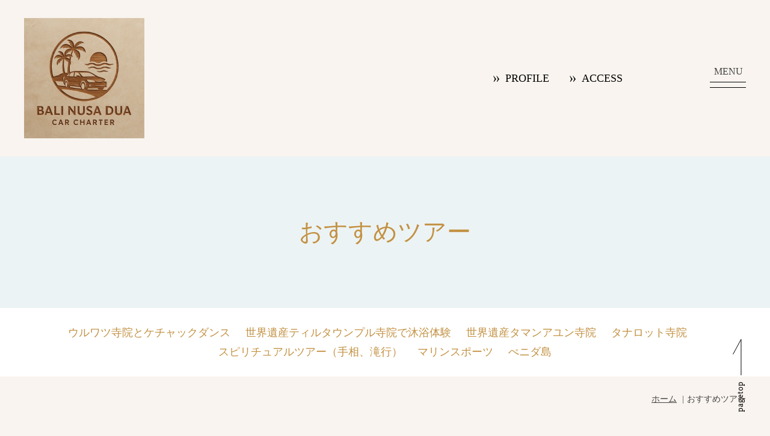

--- FILE ---
content_type: text/html; charset=UTF-8
request_url: https://www.balicarcharternusadua.com/cont3/main.html
body_size: 4016
content:
<!DOCTYPE html>
<html lang="ja">
<head prefix="og: http://ogp.me/ns#">
    <meta charset="UTF-8">
    <meta http-equiv="X-UA-Compatible" content="IE=edge">

    <meta name="og:type" content="article">
<meta property="og:title" content="おすすめバリ島ツアー" />
<meta property="og:url" content="https://www.balicarcharternusadua.com/cont3/main.html" />
<meta property="og:description" content="バリ島で自分の行きたいところに自由に行きたい、政府認定ガイドがご案内します" />
<meta property="og:image" content="https://toriaez-hp.jp/assets/2-9900000170/20250501123735.jpg" />
<meta name="twitter:card" content="summary" />
<meta name="twitter:title" content="おすすめバリ島ツアー" />
<meta name="twitter:description" content="バリ島で自分の行きたいところに自由に行きたい、政府認定ガイドがご案内します" />
<meta name="twitter:image" content="https://toriaez-hp.jp/assets/2-9900000170/20250501123735.jpg" />





            <meta name="viewport" content="width=device-width, initial-scale=1.0, user-scalable=yes">
    
    <title>おすすめバリ島ツアー</title>

            <meta name="Description" content="バリ島で自分の行きたいところに自由に行きたい、政府認定ガイドがご案内します"/>
    
    

    <meta name="keywords" content="バリ島カーチャーター, バリ島カーチャーターNUSADUA, 政府公認ガイド, 安心安全, バリ島観光, バリ島インスタ映えスポット" />

    

    <script>
const _acc_user_id = 708;
const _acc_post_domain = 'user.toriaez-hp.jp';
</script>
<script type="text/javascript" src="https://front-static.toriaez-hp.jp/front-static/js/api/analytics_api.js"></script>    <!-- reset CSS -->
    <link href="https://assets.toriaez.jp/thp2/pc/css/236/reset.css" rel="stylesheet" media="all" />
    <link href="https://toriaez-hp.jp/assets/2-0300000150/templates/236/pc_style_1738763806.css" rel="stylesheet" media="all" />    <!-- jQuery -->
    <script src="https://assets.toriaez.jp/templates/js/jquery.1.11.0.min.js"></script>

                <!-- 記事内ポップアップ -->
    <script src="https://assets.toriaez.jp/templates/js/Magnific-Popup-master/jquery.magnific-popup.min.js"></script>
    <link href="https://assets.toriaez.jp/templates/js/Magnific-Popup-master/magnific-popup.css" rel="stylesheet">
    <script>
        jQuery(function($){
            $('.secBox figure').magnificPopup({
            delegate: 'a',
            type: 'image',
            gallery: {
                    enabled:true
                }
            });
        });
    </script>
            </head>
<body class="tpl-contents page-201753">
    <!-- ヘッダー -->
    <header id="header">
        <!-- サイトタイトル -->
                <p class="siteTtl">
            <a href="../">
                <img src="https://toriaez-hp.jp/assets/2-9900000170/logo-20250530082059geNLjmInW9.jpg" alt="バリ島NusaDuaカーチャーター/政府公認ガイド">
            </a>
        </p>
        
        <div class="innerRight">
                        <!-- headNav -->
            <nav id="headNav">
                <ul>
                                        <li>
                        <a href="../profile.html">
                                                            PROFILE
                                                    </a>
                    </li>
                                                            <li>
                        <a href="../map.html">
                                                    ACCESS
                                                </a>
                    </li>
                                                        </ul>
            </nav>
            <!-- /headNav -->
            
            <!-- ハンバーガーメニュー -->
            <div class="humBtnWrap">
                <div id="humBtn">
                    <span>MENU</span>
                    <span class="line"></span>
                    <span class="line"></span>
                </div>
            </div>
            <!-- /ハンバーガーメニュー -->
        </div>
    </header>
    <!-- /ヘッダー -->

    <!-- ナビメニュー -->
    <div id="navArea">
        <div class="inner">
            <!-- #navMenu -->
            <nav id="navMenu">
    <ul class="parent">
    <li><a href="../">HOME</a></li>
                            <li><a href="../cont2/main.html">サービス内容</a>
        <ul class="child">                                                                                                                        </ul>        </li>
                        <li><a href="../cont3/main.html">おすすめツアー</a>
        <ul class="child">            <li><a href="../cont3/4.html">ウルワツ寺院とケチャックダンス</a></li>
                                <li><a href="../cont3/5.html">世界遺産ティルタウンプル寺院で沐浴体験</a></li>
                                <li><a href="../cont3/6.html">世界遺産タマンアユン寺院</a></li>
                                <li><a href="../cont3/8.html">タナロット寺院</a></li>
                                <li><a href="../cont3/9.html">スピリチュアルツアー（手相、滝行）</a></li>
                                <li><a href="../cont3/10.html">マリンスポーツ</a></li>
                                <li><a href="../cont3/13.html">ぺニダ島</a></li>
                            </ul>        </li>
                        <li><a href="../cont5/main.html">料金について</a>
        <ul class="child">                                                                                                                        </ul>        </li>
                        <li><a href="../cont6/main.html">予約方法・ご利用の流れ</a>
        <ul class="child">                                                                                                                        </ul>        </li>
                        <li><a href="../cont4/main.html">English Information</a>
        <ul class="child">                                                                                                                            <li><a href="../cont4/15.html">Uluwats &Kecak Dance</a></li>
            </ul>        </li>
                    <li class="parent"><a href="http://frangipanibalispa.info">エステ２５％ off !?</a>
            
        </ul>
</nav>            <!-- /#navMenu -->

            <div class="navLinkWrap">
                                <!-- #navLink -->
                <nav id="navLink">
                    <ul>
                                                <li>
                            <a href="../profile.html">
                                                                    PROFILE
                                                            </a>
                        </li>
                                                                        <li>
                            <a href="../map.html">
                                                            ACCESS
                                                        </a>
                        </li>
                                                                                            </ul>
                </nav>
                <!-- /#navLink -->
                
                
                            </div>
        </div>
    </div>
    <!-- /ナビメニュー -->

    <!-- ページタイトル -->
    <h1 id="pageTtl">おすすめツアー</h1>
    <!-- /ページタイトル -->

<!-- グローバルナビ -->
<nav id="globalNav"><ul><li><a href="./4.html">ウルワツ寺院とケチャックダンス</a></li><li><a href="./5.html">世界遺産ティルタウンプル寺院で沐浴体験</a></li><li><a href="./6.html">世界遺産タマンアユン寺院</a></li><li><a href="./8.html">タナロット寺院</a></li><li><a href="./9.html">スピリチュアルツアー（手相、滝行）</a></li><li><a href="./10.html">マリンスポーツ</a></li><li><a href="./13.html">ぺニダ島</a></li></ul></nav>
    <!-- パンくずリスト -->
    <nav id="pnkz">
        <ul>
            <li>
                <a href="../">ホーム</a>
            </li>
            <li>
                おすすめツアー
            </li>
        </ul>
    </nav>

    <!-- メインエリア -->
    <main id="mainArea" class="siteWidth">
                        <!-- 何かしら画像がある場合 -->
        
                        <!-- 画像1があって表示する場合 -->
            <section class="secBox" id="vb8o">
                <h2>世界遺産や伝統的な寺院を巡る</h2>
                <div class="imgContTop">
                    <!-- 画像を拡大しない場合 -->
                                        <figure>
                        <img src="https://toriaez-hp.jp/assets/2-9900000170/ajE0zGOOW2-1.jpg" alt="">
                        <figcaption>
                            
                        </figcaption>
                    </figure>
                    
                    <!-- 拡大する場合 -->
                                                            <div class="secBoxText editorText">
                        <div><span style="font-size: 20px;"><a href="https://www.balicarcharternusadua.com/cont3/4.html">ウルワツ寺院とケチャックダンス</a></span></div>
<div><span style="font-size: 20px;"><a href="https://www.balicarcharternusadua.com/cont3/5.html">世界遺産ティルタウンプル寺院で沐浴体験</a></span></div>
<div><span style="font-size: 20px;"><a href="https://www.balicarcharternusadua.com/cont3/6.html">世界遺産タマンアユン寺院</a></span></div>
<div><span style="font-size: 20px;"><a href="https://www.balicarcharternusadua.com/cont3/8.html">タナロット寺院</a></span></div>
                    </div>
                                    </div>
                <div class="secBoxImg">
                    <ul>
                        <!-- 画像2があって表示する場合 -->
                        
                        <!-- 画像3があって表示する場合 -->
                                                <!-- 画像4があって表示する場合 -->
                                            </ul>
                </div>
            </section>
                                            <!-- 何かしら画像がある場合 -->
        
                        <!-- 画像1を表示しない場合 -->
            <section class="secBox" id="eqj6">
                <h2>その他のアクティビティ</h2>
                <div class="secBoxText editorText">
                    <div><span style="font-size: 20px;"><a href="https://www.balicarcharternusadua.com/cont3/9.html">スピリチュアルツアー（手相、滝行）</a></span></div>
<div><span style="font-size: 20px;"><a href="https://www.balicarcharternusadua.com/cont3/10.html">マリンスポーツ</a></span></div>
                </div>
                <div class="secBoxImg">
                    <ul>
                        <!-- 画像2があって表示する場合 -->
                                                <li>
                        <!-- 画像を拡大しない場合 -->
                                                        <figure>
                                <a href="https://toriaez-hp.jp/assets/2-9900000170/uneJxEABcC-2-l.jpg" rel="test" title="">
                                    <img src="https://toriaez-hp.jp/assets/2-9900000170/uneJxEABcC-2.jpg" title="クリックすると拡大します" alt="">
                                </a>
                                <figcaption>
                                    
                                </figcaption>
                            </figure>
                                                    </li>
                        
                        <!-- 画像3があって表示する場合 -->
                                                <li>
                            <!-- 画像を拡大しない場合 -->
                                                        <figure>
                                <a href="https://toriaez-hp.jp/assets/2-9900000170/qKn0PYG3Za-3-l.jpg" rel="test" title="">
                                    <img src="https://toriaez-hp.jp/assets/2-9900000170/qKn0PYG3Za-3.jpg" title="クリックすると拡大します" alt="">
                                </a>
                                <figcaption>
                                    
                                </figcaption>
                            </figure>
                                                    </li>
                                                <!-- 画像4があって表示する場合 -->
                                                <li>
                            <!-- 画像を拡大しない場合 -->
                                                        <!-- 拡大する場合 -->
                            <figure>
                                <a href="https://toriaez-hp.jp/assets/2-9900000170/Y8jhby0mXf-4-l.jpg" class="" rel="test" title="">
                                    <img src="https://toriaez-hp.jp/assets/2-9900000170/Y8jhby0mXf-4.jpg" title="クリックすると拡大します" alt="">
                                </a>
                                <figcaption>
                                    
                                </figcaption>
                            </figure>
                                                    </li>
                                            </ul>
                </div>
            </section>
                                </main>
    <!-- /メインエリア -->

    <!-- フッター -->
    <footer id="footer" class="siteWidth">
        <!-- フリーエリア -->
        <article id="freeArea" class="editorText">
            <div class="foot-area"><div></div>
<div style="text-align: center;">
<div><a href="https://www.balicarcharternusadua.com/">ホーム</a><br><a href="https://www.balicarcharternusadua.com/cont2/main.html">サービス内容</a></div>
<div><a href="https://www.balicarcharternusadua.com/cont3/main.html">おすすめツアー</a></div>
<div>
<div><a href="https://www.balicarcharternusadua.com/cont5/main.html">料金について</a></div>
<div><a href="https://www.balicarcharternusadua.com/cont6/main.html">予約方法・ご利用の流れ</a></div>
<div><a href="https://www.balicarcharternusadua.com/cont4/main.html">English Information</a></div>
</div>
<br><img alt="" src="https://toriaez-hp.jp/assets/2-9900000170/uploader/tzUkUiJwZV_m.jpeg" width="197" height="197" style="text-align: start;"><br>バリ島NusaDuaカーチャーター/政府公認ガイド<br>- Bali Carcharter Nusadua.com -<br><a href="https://www.balicarcharternusadua.com/">http://www.balicarcharternusadua.com</a><br>JL BypassPuriBendesa 1-18 Mumbul Nusadua Bali INDONESIA</div>
<div style="text-align: center;"><br>LINE ID @289lxdnc(carcharter&spa予約可）
<div><a href="https://line.me/R/ti/p/@289lxdnc"><img alt="友だち追加" src="https://scdn.line-apps.com/n/line_add_friends/btn/ja.png" width="127" height="39" style="display: block; margin-left: auto; margin-right: auto;"></a></div>
<br>
<div><img alt="" src="https://toriaez-hp.jp/assets/2-9900000170/uploader/o0gpUx4lbZ_m.png" width="136" height="96" style="text-align: start;"><br>バリ島スパ フランジパニ エステティクス</div>
- Frangipani Esthetics -<br>カーチャーターとエステのダブルブッキングで２５％OFF‼<br><a href="https://www.frangipanibalispa.info/" target="_blank" rel="noopener">https://www.frangipanibalispa.info/</a></div>
<div style="text-align: center;"><a href="tel:081239219908">081239219908</a>(Spa=Whats app)<br><a href="http://frangipanibalispa.id/en" style="box-sizing: border-box; word-break: break-all; color: #3b2e2b; cursor: pointer; font-family: 'Noto Sans Japanese', YuGothic, 游ゴシック, 'Hiragino Kaku Gothic ProN', 'ヒラギノ角ゴ ProN W3', sans-serif; font-size: 15px;">English--- Frangipani Esthetics Infomation</a><br><a href="http://frangipanibalispa.id/" style="box-sizing: border-box; word-break: break-all; color: #3b2e2b; text-decoration-line: none; cursor: pointer; font-family: 'Noto Sans Japanese', YuGothic, 游ゴシック, 'Hiragino Kaku Gothic ProN', 'ヒラギノ角ゴ ProN W3', sans-serif; font-size: 15px;">Indonesia---Frangipani Esthetics Information</a></div></div>
        </article>
        <!-- /フリーエリア -->

        
        
        <!-- pageTop -->
        <div id="pageTop">
            <a href="#">pagetop</a>
            <figure><img src="https://assets.toriaez.jp/thp2/pc/images/236/icon-arrow_002.png" alt=""></figure>
        </div>
        <!-- /pageTop -->

        <!-- copyright -->
        <address id="copyright">copyright &copy; バリ島NusaDuaカーチャーター/政府公認ガイド some rights reserved.</address>
        <!-- /copyright -->

    </footer>
    <!-- /フッター -->

    <script>
        jQuery(function($){
            var startPos = 0,
            winScrollTop = 0;
            //pagetop
            var $pagetop = $("#pageTop");
            $("#pageTop").on("click",function(){
                $('html,body').animate({ scrollTop:0},600);
                return false;
            });

            //スクロール時、ヘッダーへクラス付与
            $(window).on("scroll",function(){
                if($(this).scrollTop() > 300){
                    $pagetop.fadeIn();
                }else{
                    $pagetop.fadeOut();
                }
                winScrollTop = $(this).scrollTop();

                if (winScrollTop > startPos) {
                    $('header').addClass('scroll');
                } else {
                    $('header').removeClass('scroll');
                }
            });

            $(window).load(function() {
                // ページタイトルとトップ画像にヘッダーの高さ分marginを付与 / pc時のみトップスライダーへ同様に付与  
                var height = $('#header').outerHeight();
                
                $('#pageTtl').attr('style', 'margin-top:' + height + 'px;');
                $('#topImg').attr('style', 'margin-top:' + height + 'px;');
                if (window.outerWidth > 768) {
                    $('#topSlide').attr('style', 'margin-top:' + height + 'px;');
                }
            });

            /*ハンバーガーボタンをクリックでグロナビ表示*/
            $('#humBtn').on('click', function() {
                $(this).toggleClass('active');  
                $('#navArea').toggleClass('active');
                $('body').toggleClass('active');
                $('#header').toggleClass('active');
            });
        });
    </script>
</body>
</html>

--- FILE ---
content_type: text/css
request_url: https://toriaez-hp.jp/assets/2-0300000150/templates/236/pc_style_1738763806.css
body_size: 4352
content:
:root {
    --bgColor-main: #F9F4EF;
    --bgColor-base: #fff;
    --bgColor-sub: #ECF3F4;
    --bgColor-nav: #8B8682;
    --link-color: #AF9837;
    --text-colorMain: #18A2A2;
    --text-colorBase: #444;
    --text-clolorSub: #fff;
    --text-colorCorp: #AF9837;
}
:root {
    
    --font-gothic: "Helvetica Neue",Helvetica,Arial,YuGothic,"Yu Gothic",游ゴシック体,游ゴシック,"ヒラギノ角ゴ ProN W3","Hiragino Kaku Gothic ProN","ヒラギノ角ゴ Pro W3","Hiragino Kaku Gothic Pro",メイリオ,Meiryo,"MS ゴシック","MS Gothic",sans-serif;
    
    --font-mincho: "YuMincho", "游明朝", "ヒラギノ明朝 Pro W3", "Hiragino Mincho Pro", "ＭＳ Ｐ明朝", "MS PMincho", serif;
    
    --font-marugothic: "ヒラギノ丸ゴ Pro W4","ヒラギノ丸ゴ Pro","Hiragino Maru Gothic Pro", "HG丸ｺﾞｼｯｸM-PRO","HGMaruGothicMPRO";
 }
* {
    word-break: break-all;
    box-sizing: border-box;
}
body {
    background: var(--bgColor-main);
    color: var(--text-colorBase);
    font-size: 18px;
    font-family: var(--font-mincho);
    line-height: 1.8;
}
body.active {
    overflow: hidden;
}
a {
    text-decoration: none;
}
a:hover {
    cursor: pointer;
}
ul,li {
    list-style: none;
    margin: 0;
    padding: 0;
}
h1,h2,h3,p,figure {
    margin: 0;
}
.siteWidth {
    width: 780px;
    margin-left: auto;
    margin-right: auto;
}
.bgColor-base {
    background: var(--bgColor-base);
}
.bgColor-sub {
    background: var(--bgColor-sub);
}
#header {
    width: 100%;
    box-sizing: border-box;
    top: 0;
    z-index: 3;
    background-color: var(--bgColor-main);
    position: fixed;
    min-height: 100px;
    padding: 30px 140px 30px 40px;
    margin-left: auto;
    margin-right: auto;
    box-sizing: border-box;
    display: flex;
    align-items: center;
    justify-content: space-between;
    transition: padding .5s, min-height .5s, position 1s;
}
#header.active {
    z-index: 6;
    margin-top: -100%;
}
#header.scroll {
    padding: 15px 140px 15px 40px;
    min-height: 80px;
}
#header .innerRight {
    display: flex;
    align-items: center;
    justify-content: space-between;
}
#header .siteTtl {
    font-size: 30px;
    line-height: 1.3;
    max-width: 700px;
    margin-right: 60px;
}
#header .siteTtl a {
    color: var(--text-colorMain);
}
#header .siteTtl a:hover {
    opacity: .7;
}
#header img {
    max-height: 200px;
    transition: all .5s;
    line-height: 0;
    max-width: 100%;
}
#header.scroll img {
    max-height: 150px;
}
#headNav {
    max-width: 500px;
    min-width: 300px;
}
#headNav ul{
    display: flex;
    flex-wrap: wrap;
}
#headNav li {
    position: relative;
    margin-right: 54px;
}
#headNav li:last-child {
    margin-right: inherit;
}
#headNav li:before {
    content: '';
    background-image: url(https://assets.toriaez.jp/thp2/pc/images/236/nav-menu_001.png);
    background-repeat: no-repeat;
    position: absolute;
    width: 10px;
    height: 10px;
    top: 12px;
    left: -20px;
}
#headNav li:hover::before {
    background-image: url(https://assets.toriaez.jp/thp2/pc/images/236/nav-menu_002.png);
    background-repeat: no-repeat;
}
#headNav li a {
    color: #000;
}
#headNav li:hover a {
    color: var(--text-colorCorp);
}
#pageTtl {
    font-size: 40px;
    background: var(--bgColor-sub);
    color: #C39142;
    text-align: center;
    padding: 100px 40px;
    box-sizing: border-box;
    line-height: 1.3;
}
.humBtnWrap {
    position: absolute;
    right: 40px;
}
#humBtn {
    font-size: 16px;
    min-width: 60px;
    height: 32px;
    text-align: center;
    line-height: 10px;
    position: relative;
    cursor: pointer;
}
#humBtn.active {
    position: fixed;
    top: 26px;
    right: 30px;
    z-index: 6;
    width: 45px;
    height: 45px;
    min-width: 45px;
}
#humBtn span {
    position: absolute;
}
#humBtn .line {
    width: 100%;
    display: inline-block;
    background: #000;
    height: 1px;
    transition: all .4s;
 }
#humBtn span:nth-of-type(1) {
    top: 0;
    left: 11%;
}
#humBtn span:nth-of-type(2) {
    top: 70%;
    left: 0;
}
#humBtn span:nth-of-type(3) {
    bottom: 0;
    left: 0;
}
#humBtn.active span {
    background: var(--text-clolorSub);
    height: 3px;
}
#humBtn.active span:nth-of-type(1) {
    display: none;
}
#humBtn.active span:nth-of-type(2) {
    transform: translateY(0px) rotate(-45deg);
    top: 50%;
}
#humBtn.active span:nth-of-type(3) {
    transform: translateY(0px) rotate(45deg);
    top: 50%;
}
#navArea {
    background: var(--bgColor-nav);
    width: 100vw;
    padding-right: 30px;
    padding-left: 30px;
    position: fixed;
    top: 0;
    z-index: 5;
    transition: all .4s;
    height: 100vh;
    overflow-y: scroll;
    transform: translateY(-100%);
}
#navArea.active {
    transform: translateY(0);
}
#navArea .inner {
    display: flex;
    justify-content: space-between;
    max-width: 1000px;
    margin-left: auto;
    margin-right: auto;
    padding: 130px 0 50px;
    height: 100%;
}
#navMenu {
    max-width: 500px;
    width: 100%;
    height: 100%;
    overflow-y: scroll;
    margin-right: 30px;
}
#navMenu ul {
    padding-right: 30px;
}
#navMenu::-webkit-scrollbar {
    width: 14px;
}
#navMenu::-webkit-scrollbar-thumb {
    background: var(--bgColor-base);
    border-radius: 9px;
}
#navMenu .parent {
    font-size: 28px;
    margin-bottom: 35px;
    font-weight: bold;
}
#navMenu .parent > li {
    margin-bottom: 35px;
}
#navMenu a {
    display: block;
    color: var(--text-clolorSub);
}
#navMenu a:hover {
    opacity: .7;
}
#navMenu .child {
    font-size: 16px;
    font-weight: normal;
}
#navMenu .child li {
    margin-top: 15px;
}
.navLinkWrap {
    max-width: 330px;
    width: 100%;
    height: 100%;
    overflow-y: auto;
}
.navLinkWrap::-webkit-scrollbar {
    width: 14px;
}
.navLinkWrap::-webkit-scrollbar-thumb {
    background: var(--bgColor-base);
    border-radius: 9px;
}
.navLinkWrap ul {
    padding-right: 30px;
}
#navLink li {
    border: 1px solid var(--text-clolorSub);
    margin-bottom: 16px;
    cursor: pointer;
    width: 100%;
    text-align: center;
    font-size: 20px;
}
#navLink li:last-child {
    margin-bottom: 60px;
}
#navLink li a {
    padding: 15px;
    color: var(--text-clolorSub);
    display: block;
}
#navLink li a:hover {
    color: var(--bgColor-nav);
    background: var(--bgColor-base);
}
.navLinkWrap .snsBtn {
    margin-bottom: 32px;
}
.navLinkWrap .snsBtn ul {
    display: flex;
    align-items: center;
    justify-content: center;
}
.navLinkWrap .snsBtn li {
    display: flex;
    justify-content: center;
    align-items: center;
    width: 45px;
    height: 45px;
    margin-right: 20px;
    background-color: var(--text-clolorSub);
    border-radius: 50%;
}
.navLinkWrap .snsBtn li:last-child {
    margin-right: 0;
}
.navLinkWrap .snsBtn li:hover {
    opacity: .7;
}
.navLinkWrap .snsBtn li a {
    display: block;
}
.qrCode {
    text-align: center;
}
#globalNav {
    background: var(--bgColor-base);
}
#globalNav ul {
    display: flex;
    justify-content: center;
    flex-wrap: wrap;
    max-width: 1400px;
    width: 100%;
    padding: 25px 40px;
    box-sizing: border-box;
    margin-left: auto;
    margin-right: auto;
}
#globalNav li {
    margin-right: 25px;
}
#globalNav li:last-child {
    margin-right: 0;
}
#globalNav a {
    color: #C39142;
}
#globalNav a:hover {
    opacity: .75;
}
#globalNav .current a{
    padding-bottom: 5px;
    border-bottom: 1px solid #C39142;
}
#globalNav .current a:hover {
    border-bottom: none;
}
#topSlide {
    width: 100%;
    margin-bottom: 60px;
}
.bx-wrapper .bx-viewport .bxslider li {
    overflow: hidden;
    height: calc(100vw * 0.4167);
}
.bx-wrapper .bx-viewport img {
    position: absolute;
    left: 0;
    width: 100%;
    height: auto;
    top: 0;
}
.bx-wrapper .bx-controls {
    position: relative;
}
.bx-wrapper .bx-pager {
    right: 40px;
    bottom: 0;
    width: auto;
}
.bx-wrapper .bx-pager .bx-pager-link {
    display: block;
    text-indent: -9999px;
    width: 40px;
    height: 2px;
    background: #000;
    margin-left: 8px;
    cursor: pointer;
}
.bx-wrapper .bx-pager .bx-pager-link.active {
    background: var(--text-clolorSub);
}
#topImg {
    background: var(--bgColor-base);
    margin-bottom: 80px;
}
#topImg .inner {
    display: flex;
    align-items: center;
    max-width: 1400px;
    width: 100%;
    padding-left: 40px;
    padding-right: 40px;
    margin-left: auto;
    margin-right: auto;
    box-sizing: border-box;
}
#topImg figure {
    margin-right: 40px;
    width: 365px;
    text-align: center;
}
#topImg figure img {
    max-width: 100%;
}
#topImg #lead {
    padding-top: 30px;
    padding-bottom: 30px;
    width: calc(100% - 365px - 40px);
}
#topImg.noImg #lead {
    padding-top: 80px;
    padding-bottom: 80px;
    width: 100%;
}
.secBox {
    margin-top: 100px;
    margin-bottom: 100px;
}
.secBox h2 { /*20250121-sano retouch*/
    margin-bottom: 30px;
    font-size: 30px;
    color: var(--text-colorMain);
    line-height: 1.3;
}
.secBox img {
    max-width: 100%;
}
.secBox figcaption {
    display: none;
}
.secBox .imgContTop {
    display: flex;
    flex-direction: row-reverse;
}
.secBox .imgContTop figure {
    width: 460px;
    margin-left: -106px;
}
.secBox .imgContTop figure img,
.secBoxImg img {
    width: 100%;
}
.secBox .imgContTop .secBoxText {
    width: 446px;
    background: var(--bgColor-base);
    padding: 22px 16px;
    box-sizing: border-box;
    align-self: flex-start;
    margin-top: 40px;
    z-index: 1;
}
.secBoxImg {
    margin-top: 40px;
}
.secBoxImg ul {
    display: flex;
}
.secBoxImg li {
    max-width: 240px;
    margin-right: 30px;
}
.secBoxImg li:last-child {
    margin-right: inherit;
}
.secBox table {
    border-collapse: inherit;
}
.editorText a {
    color: var(--text-colorBase);
    text-decoration: underline;
    cursor: pointer;
}
.editorText a:hover {
    color: var(--link-color);
    text-decoration: none;
}
.editorText hr {
    height: 1px;
    color: var(--text-colorBase);
}
.editorText ol li{
    list-style-type: decimal;
}
.editorText ul li{
    list-style-type: disc;
    margin-left: 2em;
}
.editorText ol li,
.editorText ul li {
    margin-bottom: 5px;
}
.editorText em {
    font-style: italic;
}
.editorText table {
    width: 100%;
    max-width: 100%;
}
.editorText table th,
.editorText table td {
    padding: 15px 25px;
}
.editorText table th {
    text-align: center;
    background: #AF9837;
    color: var(--text-clolorSub);
    font-weight: normal;
    width: 200px;
}
.editorText table td {
    background: var(--text-clolorSub);
}
.editorText img {
    max-width: 100%;
}
.editorText iframe {
    max-width: 100%;
}
.editorText strong,
.editorText b {
    font-weight: bolder;
}
#blog,
#news {
    padding-top: 80px;
    padding-bottom: 80px;
}
#blog .exTtl,
#news .exTtl {
    font-family: "Times New Roman";
    font-size: 30px;
    color: var(--text-colorCorp);
    margin-bottom: 30px;
}
#blog dl,
#news ul {
    margin-bottom: 42px;
}
#blog dt,
#news span {
    display: inline-block;
    width: 15%;
    min-width: 100px;
    vertical-align: top;
    margin-bottom: 20px;
    margin-right: 26px;
    font-weight: normal;
}
#blog dd,
#news ul p {
    display: inline-block;
    width: calc( (99% - 15%) - 26px );
    vertical-align: top;
    margin-bottom: 20px;
    font-size: 16px;
} 
#blog dd a,
#news ul a  {
    color: var(--text-colorBase);
    text-decoration: underline;
}
#blog dd a:hover,
#news ul a:hover {
    color: var(--link-color);
    text-decoration: none;
} 
.moreBtn {
    background-color: var(--text-colorCorp);
    width: 170px;
    padding: 4px;
    box-sizing: border-box;
    margin-left: auto;
    margin-right: auto;
    cursor: pointer;
}
.moreBtn:hover {
    opacity: .7;
}
.moreBtn a {
    font-family: "Times New Roman";
    font-size: 18px;
    border: 1px solid #fff;
    display: block;
    color: var(--text-clolorSub);
    text-align: center;
}
.moreBtn a:not([href]) {
    color: var(--text-clolorSub);
}
.moreBtn a:not([href]):hover {
    color: var(--text-clolorSub);
}
#news li.is-hidden {
    display: none;
}
#footer {
    padding-bottom: 100px;
}
#freeArea {
    margin-top: 80px;
    margin-bottom: 70px;
}
#footer .snsBtn {
    margin-bottom: 24px;
}
#footer .snsBtn ul {
    display: flex;
    align-items: center;
    justify-content: center;
}
#footer .snsBtn li {
    display: flex;
    justify-content: center;
    align-items: center;
    width: 50px;
    height: 50px;
    margin-right: 20px;
    border-radius: 50%;
    border: 1px solid #666;
}
#footer .snsBtn li:last-child {
    margin-right: 0;
}
#footer .snsBtn li:hover {
    opacity: .7;
}
#footer .snsBtn li a {
    display: block;
}
#copyright {
    text-align: center;
    margin-top: 24px;
}
#pageTop {
    position: fixed;
    bottom: 30px;
    right: 40px;
    font-size: 16px;
    cursor: pointer;
    line-height: 1.3;
    z-index: 2;
}
#pageTop a {
    writing-mode: tb;
    transform: rotate(180deg);
    color: #000;
    letter-spacing: 1px;
    font-size: 14px;
    position: relative;
}
#pageTop:hover a::before {
    top: 135%;
}
#pageTop a::before {
    content: '';
    background-image: url(https://assets.toriaez.jp/thp2/pc/images/236/icon-arrow_001.png);
    background-repeat: no-repeat;
    width: 20px;
    height: 60px;
    display: block;
    transform: rotate(180deg);
    position: absolute;
    top: 120%;
    right: -4px;
    transition: all .4s;
}
#pageTop img {
    display: none;
}
#pnkz ul {
    font-size: 14px;
    display: flex;
    padding: 25px 40px 65px 40px;
    justify-content: flex-end;
    flex-wrap: wrap;
}
#pnkz li::after {
    content: '|';
    padding: 0 5px;
}
#pnkz li:last-child::after {
    content: '';
    padding: 0;
}
#pnkz a {
    text-decoration: underline;
    color: var(--text-colorBase);
}
#pnkz a:hover {
    text-decoration: none;
    color: var(--link-color);
}
#map iframe {
    max-width: 100%;
    height: 500px;
    margin: 0 auto;
    display: block;
}
.info {
    margin-top: 80px;
}
.info dl {
    display: flex;
    border-bottom: 1px solid var(--text-colorBase);
    padding: 20px;
}
.info dl:first-of-type {
    border-top: 1px solid var(--text-colorBase);
}
.info dt {
    padding-right: 30px;
    width: 180px;
    min-width: 70px;
}
.info dd {
    width: 70%;
}
#validation_form {
    margin-top: 80px;
}
.validation_form {
    margin-bottom: 60px;
}
.validation_form label {
    display: block;
}
.validation_form .label_inline {
    display: inline-block;
}
.form-inputText input,
.form-inputText textarea {
    padding: 8px 15px;
    width: 100%;
    box-sizing: border-box;
    background: #f1f1f1;
    border-radius: 2px;
    border: 1px solid #ddd;
    height: 55px;
}
.form-inputNum input {
    width: 40%;
    margin-right: 10px;
    vertical-align: bottom;
}
.form-textarea,
.form-textarea textarea {
    height: 300px;
}
.validation_span {
    color: #ce0000;
}
.btnCont {
    text-align: center;
    margin-top: 60px;
    margin-bottom: 60px;
}
.form-btn {
    display: inline-block;
    max-width: 240px;
    width: 100%;
    padding-top: 18px;
    padding-bottom: 18px;
    border-radius: 5px;
    color: #fff;
    text-align: center;
    margin-right: 10px;
    border: none;
    font-weight: bold;
    font-size: 18px;
}
.btn-submit:hover,
.btn-reset:hover {
    opacity: .8;
}
.btn-submit {
    background: var(--text-colorCorp);
    margin-bottom: 15px;
}
.btn-reset {
    background: #ccc;
}
.form table tr {
    width: 100%;
    display: inline-table;
}
.form table th {
    width: 35%;
}
.form table th,
.form table td {
    border-top: 1px solid var(--text-colorBase);
    padding: 30px;
}
.form table td {
    width: 60%;
    padding-left: 0;
}
@media screen and (max-width:768px) {
    
    body {
        font-size: 16px;
    }
    
    .siteWidth {
        width: 100%;
        padding-left: 15px;
        padding-right: 15px;
        box-sizing: border-box;
    }
    
    #header {
        position: fixed;
    }
    #header {
        padding: 20px 90px 20px 15px;
        flex-wrap: inherit;
        min-height: 80px;
    }
    #header.scroll {
        padding: 20px 90px 20px 15px;
        min-height: 80px;
    }
    #header .siteTtl {
        font-size: 20px;
        margin-right: inherit;
    }
    
    #headNav {
        display: none;
    }
    
    .humBtnWrap {
        top: 25px;
        right: 15px;
    }
    #humBtn.active {
        min-width: inherit;
    }
    
    #navArea.active {
        width: 100vw;
        height: 100vh;
        overflow-y: scroll;
    }
    #navArea .inner {
        flex-wrap: wrap;
        width: 100%;
        padding-top: 80px;
        padding-bottom: 80px;
        height: auto;
    }
    #navArea.active .inner {
        display: block;
    }
    .navLinkWrap ul {
        padding-right: 0px;
    }
    #navMenu,
    .navLinkWrap {
        overflow-y: inherit;
        padding-right: 0;
        height: auto;
    }
    #navMenu .parent {
        font-size: 20px;
    }
    #navMenu .parent > li {
        margin-bottom: 25px;
    }
    #navMenu .child li {
        margin-top: 5px;
    }
    
    #topSlide {
        margin-bottom: 50px;
    }
    .bx-wrapper {
        margin: 0 auto 40px;
    }
    .bx-wrapper .bx-viewport .bxslider li {
        overflow: hidden;
        height: 100vh !important;
        width: 100vw !important;
    }
    .bx-wrapper .bx-viewport .bxslider li img {
        height: 100vh;
        width: 100vw;
        object-fit: cover;
        position: initial;
    }
    .bx-wrapper .bx-pager {
        right: 0;
        width: 100%;
        margin-left: auto;
        margin-right: auto;
    }
    
    #topImg {
        margin-bottom: 0;
    }
    #topImg .inner {
        display: block;
        width: 100%;
        max-width: 100%;
        padding-left: 0;
        padding-right: 0;
    }
    #topImg figure {
        width: 100%;
        margin-right: inherit;
    }
    
    #topImg #lead {
        width: 100%;
        padding-left: 15px;
        padding-right: 15px;
    }
    #topImg.noImg #lead {
        padding-top: 30px;
        padding-bottom: 30px;
    }
    
    #globalNav {
        overflow-x: auto;
    }
    #globalNav ul {
        max-width: initial;
        flex-wrap: initial;
        width: max-content;
        padding: 20px 15px;
    }
    #globalNav li {
        margin-right: 30px;
    }
    
    .secBox {
        margin-top: 50px;
        margin-bottom: 50px;
    }
    .secBox h2 {
        font-size: 30px;
        margin-bottom: 20px;
    }
    .secBox .imgContTop {
        display: block;
    }
    .secBox .imgContTop figure {
        max-width: 100%;
        width: inherit;
        margin: 0 auto;
        text-align: center;
    }
    .secBox .imgContTop .secBoxText {
        max-width: 90%;
        padding: 20px;
        margin-left: auto;
        margin-right: auto;
        position: relative;
        top: -35px;
        margin-top: 0;
    }
    .secBox figure {
        margin-bottom: 0;
    }
    
    .secBox .secBoxImg {
        margin-top: 0;
    }
    .secBox .secBoxImg ul {
        display: block;
    }
    .secBox .secBoxImg li {
        margin-right: 0;
        margin-left: auto;
        margin-right: auto;
        text-align: center;
        max-width: 100%;
    }
    .secBox .secBoxImg figure {
        max-width: 100%;
        margin-bottom: 20px;
    }
    .secBox .secBoxImg figure:last-child {
        margin-right: auto;
    }
    
    .secBox table {
        font-size: 14px;
    }
    .secBox table th,
    .secBox table td {
        padding: 10px;
    }
    .secBox table th {
        width: 102px;
    }
    
    #blog,
    #news {
        padding-top: 21px;
        padding-bottom: 31px;
    }
    #blog .exTtl,
    #news .exTtl {
        margin-bottom: 20px;
    }
    #blog ul,
    #news dl {
        margin-bottom: 30px;
    }
    #blog dt,
    #news span {
        display: block;
        width: 100%;
        margin-bottom: 12px;
    }
    
    #blog dd,
    #news ul p {
        display: block;
        width: 100%;
    }
    #footer {
        padding-bottom: 36px;
    }
    
    #freeArea {
        margin-bottom: 45px;
    }
    
    #copyright {
        margin-top: 30px;
    }
    
    #pageTop {
        right: 15px;
    }
    #pageTop a {
        display: none;
    }
    #pageTop img {
        display: block;
    }
    
    #pageTtl {
        font-size: 26px;
        padding: 60px 15px;
    }
    
    #pnkz ul {
        padding: 22px 15px 39px 15px;
    }
    
    #map iframe {
        height: 300px;
    }
    #mapInfo {
        margin-top: 40px;
    }
    
    #validation_form {
        margin-top: 40px;
    }
    .validation_form {
        margin-bottom: 40px;
    }
    .form table th,
    .form table td {
        display: block;
        width: 100%;
        border: none;
        padding: 0;
    }
    .form table th {
        border-top: 1px solid var(--text-colorBase);
        padding-top: 25px;
        padding-bottom: 10px;
    }
    .form table td {
        padding-bottom: 25px;
    }
    .form table tr:last-child td {
        padding-bottom: 0;
    }
}
.required {
    margin-top: 15px;
}

/* add */
#mapInfo.info dt{
  font-size:0;
}
#mapInfo.info dt:before{
  font-size:18px;
}
#mapInfo.info dl:first-child dt:before{
  content:"Store name";
}
#mapInfo.info dl:nth-child(2) dt:before{
  content:"Address";
}
#mapInfo.info dl:nth-child(3) dt:before{
  content:"Phone number";
}